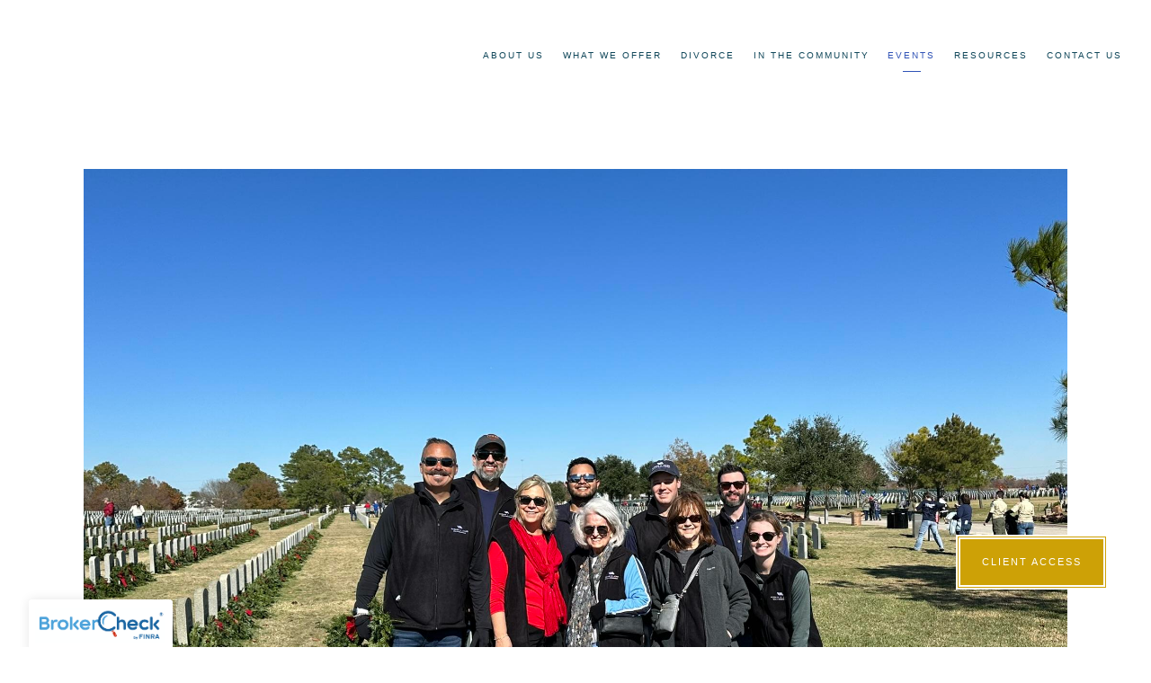

--- FILE ---
content_type: text/html; charset=utf-8
request_url: https://robare-jones.com/events/robare-and-jones-wreaths-across-america
body_size: 12820
content:
<!DOCTYPE html>
<html lang="en" class="no-js">
<head>
<meta charset="utf-8">
<meta http-equiv="X-UA-Compatible" content="IE=edge">

<link rel="shortcut icon" href="https://static.twentyoverten.com/5da9fe1890726c2e8f707613/favicon/ry5Qi4whB-favicon.ico" type="image/x-icon">

<meta name="viewport" content="width=device-width,initial-scale=1">
<meta http-equiv="cleartype" content="on">
<meta name="robots" content="noodp">

<!-- Title & Description -->
<title>Robare &amp; Jones - Wreaths Across America  — Robare &amp; Jones Wealth Management</title>
<meta name="description"
content="This past weekend your Robare &amp; Jones team had the honor and privilege of volunteering with Wreaths Across America.">
<!-- Open Graph -->
<meta property="og:site_name" content="Robare &amp; Jones Wealth Management">
<meta property="og:title" content="Robare &amp; Jones - Wreaths Across America ">
<meta property="og:description" content="This past weekend your Robare &amp; Jones team had the honor and privilege of volunteering with Wreaths Across America. This amazing organization works with veteran cemeteries to help remember the fallen, honor those who serve, and teach the next generation the value of freedom. We felt a sense of patriotism as we laid wreaths and were filled with appreciation for the men and women that made the ultimate sacrifice for our country.">
<meta property="og:url" content="https://robare-jones.com/events/robare-and-jones-wreaths-across-america">
<meta property="og:type" content="article">

<meta prefix="og: http://ogp.me/ns#" property="og:image" content="https://static.twentyoverten.com/5da9fe1890726c2e8f707613/O7RKzgq0UP/IMG_5847-team-pic.JPEG">
<meta property="og:image:width" content="2048">
<meta property="og:image:height" content="1536">

<meta itemprop="name" content="Robare &amp; Jones - Wreaths Across America ">
<meta itemprop="description" content="This past weekend your Robare &amp; Jones team had the honor and privilege of volunteering with Wreaths Across America.">
<meta itemprop="url" content="https://robare-jones.com/events/robare-and-jones-wreaths-across-america">
<!-- Twitter Card -->
<meta name="twitter:card" content="summary_large_image">
<meta name="twitter:title" content="Robare &amp; Jones - Wreaths Across America ">
<meta name="twitter:description" content="This past weekend your Robare &amp; Jones team had the honor and privilege of volunteering with Wreaths Across America. This amazing organization works with veteran cemeteries to help remember the fallen, honor those who serve, and teach the next generation the value of freedom. We felt a sense of patriotism as we laid wreaths and were filled with appreciation for the men and women that made the ultimate sacrifice for our country.">

<meta name="twitter:image" content="https://static.twentyoverten.com/5da9fe1890726c2e8f707613/O7RKzgq0UP/IMG_5847-team-pic.JPEG">


<!-- Mobile App Settings -->

<link rel="apple-touch-icon" href="https://static.twentyoverten.com/5da9fe1890726c2e8f707613/favicon/ry5Qi4whB.png">

<meta name="apple-mobile-web-app-capable" content="yes">
<meta name="apple-mobile-web-app-status-bar-style" content="black">
<meta name="apple-mobile-web-app-title" content="Houston, TX | Upcoming and Past Events">

<!-- Prefetch -->
<link rel="dns-prefetch" href="https://static.twentyoverten.com">

<style>
@import 'https://fonts.googleapis.com/css?family=Gentium+Basic:000,000i|Prata:000,000i|Montserrat:000,000i|Work+Sans:000,000i';
</style>
<link href="/assets/frameworks/assets/dist/css/global.css" rel="stylesheet">
<link href="/assets/frameworks/themes/fresnel/3.0.0/assets/dist/css/main.css" rel="stylesheet">
<link href="/assets/css/custom.css" rel="stylesheet">


<style>
.btn {
  border: thick double;
}

.btn--sticky {
  position:fixed;
  bottom: 4rem;
  right: 3rem;
}

/*Client Access*/
/*.btn--sticky {*/
/*  position:fixed;*/
/*  bottom: 4rem;*/
/*  margin: 0px 25% auto;*/
/*}*/

.editable .btn--sticky {
  position: relative;
}

.footer .btn--sticky {
    color: white;
    z-index: 2;
    border: thick double;
    border-color: white;
}

.footer .btn--sticky:hover {
    /*background: white;*/
    /*color: #5e7461;*/
    /*border-color: #5e7461;*/
}

/*@media screen and (max-width: 500px) {*/
/*  .footer .btn--sticky {*/
/*    text-align: center;*/
/*  }*/
/*}*/

h1, h2, h3, h4 {
  font-family: 'Titillium Web', sans-serif;

}

h1 {
    text-transform: ;
    letter-spacing: 5px;
}

h4 {
    font-size: 1em;
}

h3 {
    text-transform:;
    letter-spacing: 2px;
    color: #609ca9;
}

.material-card {
    border: none;
    box-shadow: 0 1px 3px rgba(0,0,0,0.12), 0 1px 2px rgba(0,0,0,0.24);
    padding: 1rem 1rem .5rem 1rem;
    background: #fff;
    border: thick double #687479;
}

.callout::before {
  background-color: #609ca9;
background-image: url("data:image/svg+xml,%3Csvg width='6' height='6' viewBox='0 0 6 6' xmlns='http://www.w3.org/2000/svg'%3E%3Cg fill='%2366afbe' fill-opacity='0.69' fill-rule='evenodd'%3E%3Cpath d='M5 0h1L0 6V5zM6 5v1H5z'/%3E%3C/g%3E%3C/svg%3E");
}

.callout h2 {
    color: white;
}

.callout .btn:hover {
    background: #0f4659;
    color: white;
}

.callout a {
    text-decoration: underline;
    color: white;
}

.callout .btn {
    text-decoration: none;
}

ul {
    margin: 0;
}

ul li {
    list-style: none;
    position: relative;
}

strong ul li::after {
  content: '';
  background: url(https://static.twentyoverten.com/5da9fe1890726c2e8f707613/MhUKMDWYD8i/check.svg);
  width: 20px;
  height: 20px;
  position: absolute;
  left: -29px;
  top: 2px;
  background-size: contain;
  background-repeat: no-repeat;
  background-position: center;
}

ul li p {
  margin: 0;
  
}

.sidebar.sidebar-left {
    border-color: #687479;
}

/* accordion dashboard styles */
.editable .toggle-accordion {
  pointer-events:none;
}
.editable .accordion-content {
  position:relative;
  display:block;
  border: dashed 2px #aaa;
  margin:1rem auto;
}
.editable .accordion-content::before  {
  content: 'Accordion Content';
    display: block;
    position: absolute;
    bottom: 100%;
    left: -1px;
    background: #333;
    color: white;
    font-size: 9px;
    text-transform: ;
    font-weight: 600;
    padding: .5em 1em;
    border-radius: 4px;
    border-bottom-left-radius: 0;
    border-bottom-right-radius: 0;
    opacity:.7;
} 

.accordion {
  margin: 1rem 0;
}
 
.accordion .toggle-accordion {
  display: inline-block;
  height: 100%;
  padding: 1rem 1rem 1rem 1.5rem;
  font-weight: 700;
  width: 100%;
  border: thick double #cda106;
  position: relative;
  transition: all .25s ease;
}
 
.accordion .toggle-accordion:hover {
    color: #0f4659;
}
 
.accordion .toggle-accordion::before, 
.accordion .toggle-accordion::after {
  content: '';
  position: absolute;
  left: 9px;
  top: calc(50% - 5px);
  height: 10px;
  width: 3px;
  background: #0f4659;
  transition: all .25s ease;
}
 
.accordion .toggle-accordion::after {
    transform: rotate(90deg);
}
 
.accordion .toggle-accordion:hover::after {
    background: #0f4659;
}
 
.accordion .toggle-accordion.open::before {
    height: 0px;
}
 
.accordion-content {
  padding: 1rem 1rem 1rem 2rem;
}
/* end accordion dashboard styles */

/* customized gallery */
.featherlight-content {
	background: #000;
}
.featherlight-next:hover,
.featherlight-previous:hover {
	background: rgba(0,0,0,0.5);
}
.featherlight-next:hover span,
.featherlight-previous:hover span {
	font-size: 25px;
	line-height: 25px;
	margin-top: -12.5px;
	color: #fff;
}
.featherlight-close {
	background: transparent;
	color: #fff;
	font-size: 1.2em;
}
.featherlight-next,
.featherlight-previous {
	display: none;
}

@media (min-width: 820px) {
  .overlay-content {
    position: fixed;
    top: 10%;
    left: 10%;
    width: 80%;
    height: 80%;
    box-shadow: 0 0 7px rgba(0,0,0,0.4);
  }
}

.transparent-header #header a {
    color: white;
}

.transparent-header #header a:hover {
    color: #f8c50d;
}

@media screen and (max-width: 600px) {
  
}

@media screen and (max-width: 820px) {
  .sidebar-left img {
      margin: 0 auto !important;
  }
  
  .sidebar.sidebar-left h2 {
      text-align: left !important;
  }
}

@media (min-width: 820px) {
    #photo-gallery ul {
        display: -ms-flexbox;
        display: flex;
        -ms-flex-pack: center;
        justify-content: center;
    }
    #photo-gallery ul li a {
      margin: 0 10px;
    }
    
}

#photo-gallery ul li.active a::after {
    content: '';
    display: block;
    margin: .25em auto 0;
    width: 20px;
    height: 1px;
    transition: opacity .2s linear, transform .3s ease;
}

#photo-gallery ul li a::after {
    background: #cda106;
}

#photo-gallery ul li.active a {
    color: #cda106;
}

#photo-gallery ul li a {
    color: #0f4659;
    font-family: "Work Sans", Helvetica, sans-serif;
    font-weight: 500;
}
</style>

<meta name="google-site-verification" content="Is7P43jmYLa3wTjaEcdx-FwaTJPEtOmxmgxkrR0eUwc" />

<link href="https://static.twentyoverten.com/5da9fe1890726c2e8f707613/nzG-oMIpxtU/featherlight.css
" type="text/css" rel="stylesheet" />

<link href="https://static.twentyoverten.com/5da9fe1890726c2e8f707613/Cw9ks3yjaxp/featherlightgallery.css
" type="text/css" rel="stylesheet" />

<link href="https://fonts.googleapis.com/css?family=Titillium+Web&display=swap" rel="stylesheet">

<link type='text/css' rel='StyleSheet' href='https://static.twentyoverten.com/5da9fe1890726c2e8f707613/u21-zP5Pyaen/KJE.css' />

<link type='text/css' rel='StyleSheet' href='https://static.twentyoverten.com/5da9fe1890726c2e8f707613/vQ68N69FHC-w/KJESiteSpecific.css' />

<script id="mcjs">!function(c,h,i,m,p){m=c.createElement(h),p=c.getElementsByTagName(h)[0],m.async=1,m.src=i,p.parentNode.insertBefore(m,p)}(document,"script","https://chimpstatic.com/mcjs-connected/js/users/7c35c8888834c210360f8396f/eb0d5f14f724e6be52373e8ed.js");</script>

 <!--ScheduleOnce button START -->
<!-- <button id="SOIBTN_RobareJonesWealthManagement" style="background: #4f8e9e; color: #ffffff; padding: 15px 22px; border: 4px solid #c8c8c8; font: bold 18px Arial; cursor: pointer; position: fixed; bottom: 0; right: 10px; z-index: 100 !important;" data-height="580" data-psz="00" data-so-page="RobareJonesWealthManagement" data-delay="1">Schedule an Appointment</button> -->


<script type="text/javascript" src="https://cdn.oncehub.com/mergedjs/so.js"></script>





</head>

<body class="post has-featured-image">
<svg style="position: absolute; width: 0; height: 0; overflow: hidden;" version="1.1"
xmlns="http://www.w3.org/2000/svg" xmlns:xlink="http://www.w3.org/1999/xlink">
<defs>
<symbol id="icon-facebook" viewBox="0 0 24 24">
<title>facebook</title>
<path
d="M12 0.48c-6.362 0-11.52 5.158-11.52 11.52s5.158 11.52 11.52 11.52 11.52-5.158 11.52-11.52-5.158-11.52-11.52-11.52zM14.729 8.441h-1.732c-0.205 0-0.433 0.27-0.433 0.629v1.25h2.166l-0.328 1.783h-1.838v5.353h-2.044v-5.353h-1.854v-1.783h1.854v-1.049c0-1.505 1.044-2.728 2.477-2.728h1.732v1.897z">
</path>
</symbol>
<symbol id="icon-twitter" viewBox="0 0 24 24">
<title>twitter</title>
<path
d="M12 0.48c-6.362 0-11.52 5.158-11.52 11.52s5.158 11.52 11.52 11.52 11.52-5.158 11.52-11.52-5.158-11.52-11.52-11.52zM16.686 9.917c0.005 0.098 0.006 0.197 0.006 0.293 0 3-2.281 6.457-6.455 6.457-1.282 0-2.474-0.374-3.478-1.020 0.176 0.022 0.358 0.030 0.541 0.030 1.063 0 2.041-0.361 2.818-0.971-0.992-0.019-1.83-0.674-2.119-1.574 0.138 0.025 0.28 0.040 0.426 0.040 0.206 0 0.408-0.028 0.598-0.079-1.038-0.209-1.82-1.126-1.82-2.225v-0.028c0.306 0.169 0.656 0.272 1.028 0.284-0.61-0.408-1.009-1.102-1.009-1.89 0-0.415 0.112-0.806 0.307-1.141 1.12 1.373 2.79 2.275 4.676 2.372-0.040-0.167-0.059-0.34-0.059-0.518 0-1.252 1.015-2.269 2.269-2.269 0.652 0 1.242 0.276 1.656 0.718 0.517-0.103 1.002-0.29 1.44-0.551-0.169 0.529-0.528 0.974-0.997 1.256 0.46-0.056 0.896-0.178 1.303-0.359-0.304 0.455-0.689 0.856-1.132 1.175z">
</path>
</symbol>
<symbol id="icon-instagram" viewBox="0 0 24 24">
<title>instagram</title>
<path
d="M12.1,9.4c-1.6,0-2.9,1.3-2.9,2.9c0,1.6,1.3,2.9,2.9,2.9c1.6,0,2.9-1.3,2.9-2.9C15,10.8,13.7,9.4,12.1,9.4z M12.1,14 c-0.9,0-1.7-0.7-1.7-1.7c0-0.9,0.7-1.7,1.7-1.7c0.9,0,1.7,0.7,1.7,1.7C13.7,13.3,13,14,12.1,14z">
</path>
<path
d="M12,0.5C5.6,0.5,0.5,5.6,0.5,12S5.6,23.5,12,23.5S23.5,18.4,23.5,12S18.4,0.5,12,0.5z M17.5,14.9c0,1.4-1.2,2.6-2.6,2.6H9.1 c-1.4,0-2.6-1.2-2.6-2.6V9.1c0-1.4,1.2-2.6,2.6-2.6h5.9c1.4,0,2.6,1.2,2.6,2.6V14.9z">
</path>
<circle cx="15.1" cy="8.7" r="0.8"></circle>
</symbol>
<symbol id="icon-linkedin" viewBox="0 0 24 24">
<title>linkedin</title>
<path
d="M12 0.48c-6.362 0-11.52 5.158-11.52 11.52s5.158 11.52 11.52 11.52 11.52-5.158 11.52-11.52-5.158-11.52-11.52-11.52zM9.18 16.775h-2.333v-7.507h2.333v7.507zM7.999 8.346c-0.737 0-1.213-0.522-1.213-1.168 0-0.659 0.491-1.165 1.243-1.165s1.213 0.506 1.228 1.165c0 0.646-0.475 1.168-1.258 1.168zM17.7 16.775h-2.333v-4.16c0-0.968-0.338-1.626-1.182-1.626-0.644 0-1.027 0.445-1.196 0.874-0.062 0.152-0.078 0.368-0.078 0.583v4.328h-2.334v-5.112c0-0.937-0.030-1.721-0.061-2.395h2.027l0.107 1.043h0.047c0.307-0.49 1.060-1.212 2.318-1.212 1.535 0 2.686 1.028 2.686 3.239v4.439z">
</path>
</symbol>
<symbol id="icon-google" viewBox="0 0 24 24">
<title>google</title>
<path
d="M12 0.48v0c6.362 0 11.52 5.158 11.52 11.52s-5.158 11.52-11.52 11.52c-6.362 0-11.52-5.158-11.52-11.52s5.158-11.52 11.52-11.52zM18.125 11.443h-1.114v-1.114h-1.114v1.114h-1.114v1.114h1.114v1.114h1.114v-1.114h1.114zM9.773 11.443v1.336h2.21c-0.089 0.573-0.668 1.681-2.21 1.681-1.331 0-2.416-1.102-2.416-2.461s1.086-2.461 2.416-2.461c0.757 0 1.264 0.323 1.553 0.601l1.058-1.019c-0.679-0.635-1.559-1.019-2.611-1.019-2.155 0-3.897 1.743-3.897 3.897s1.743 3.897 3.897 3.897c2.249 0 3.742-1.581 3.742-3.808 0-0.256-0.028-0.451-0.061-0.646h-3.68z">
</path>
</symbol>
<symbol id="icon-youtube" viewBox="0 0 24 24">
<title>youtube</title>
<path
d="M13.924 11.8l-2.695-1.258c-0.235-0.109-0.428 0.013-0.428 0.274v2.369c0 0.26 0.193 0.383 0.428 0.274l2.694-1.258c0.236-0.11 0.236-0.29 0.001-0.401zM12 0.48c-6.362 0-11.52 5.158-11.52 11.52s5.158 11.52 11.52 11.52 11.52-5.158 11.52-11.52-5.158-11.52-11.52-11.52zM12 16.68c-5.897 0-6-0.532-6-4.68s0.103-4.68 6-4.68 6 0.532 6 4.68-0.103 4.68-6 4.68z">
</path>
</symbol>
<symbol id="icon-vimeo" viewBox="0 0 24 24">
<title>vimeo</title>
<path
d="M12 0.48c-6.362 0-11.52 5.158-11.52 11.52s5.158 11.52 11.52 11.52 11.52-5.158 11.52-11.52-5.158-11.52-11.52-11.52zM17.281 9.78c-0.61 3.499-4.018 6.464-5.041 7.141-1.025 0.674-1.961-0.272-2.299-0.989-0.389-0.818-1.552-5.248-1.856-5.616-0.305-0.367-1.219 0.368-1.219 0.368l-0.443-0.593c0 0 1.856-2.26 3.269-2.54 1.498-0.3 1.495 2.341 1.855 3.809 0.349 1.42 0.583 2.231 0.887 2.231 0.305 0 0.887-0.79 1.523-2.004 0.638-1.214-0.026-2.287-1.273-1.524 0.498-3.048 5.208-3.782 4.598-0.283z">
</path>
</symbol>
<symbol id="icon-tumblr" viewBox="0 0 24 24">
<title>tumblr</title>
<path
d="M12 0.48c-6.362 0-11.52 5.158-11.52 11.52s5.158 11.52 11.52 11.52 11.52-5.158 11.52-11.52-5.158-11.52-11.52-11.52zM15.092 16.969c-0.472 0.226-0.898 0.382-1.279 0.474-0.382 0.089-0.794 0.136-1.237 0.136-0.504 0-0.949-0.066-1.337-0.194s-0.718-0.312-0.991-0.551c-0.274-0.236-0.463-0.492-0.569-0.76-0.106-0.27-0.158-0.659-0.158-1.168v-3.914h-1.219v-1.577c0.431-0.143 0.804-0.347 1.112-0.614 0.308-0.265 0.557-0.583 0.743-0.956 0.187-0.372 0.316-0.848 0.386-1.422h1.568v2.82h2.616v1.75h-2.616v2.862c0 0.647 0.034 1.062 0.102 1.244 0.067 0.185 0.193 0.33 0.378 0.44 0.245 0.148 0.524 0.222 0.836 0.222 0.559 0 1.114-0.185 1.666-0.553v1.762h-0.001z">
</path>
</symbol>
<symbol id="icon-yelp" viewBox="0 0 24 24">
<title>yelp</title>
<path
d="M12 0.48v0c6.362 0 11.52 5.158 11.52 11.52s-5.158 11.52-11.52 11.52c-6.362 0-11.52-5.158-11.52-11.52s5.158-11.52 11.52-11.52zM13.716 13.671v0c0 0-0.3-0.080-0.499 0.122-0.218 0.221-0.034 0.623-0.034 0.623l1.635 2.755c0 0 0.268 0.363 0.501 0.363s0.464-0.193 0.464-0.193l1.292-1.864c0 0 0.131-0.235 0.133-0.441 0.005-0.293-0.433-0.373-0.433-0.373l-3.059-0.991zM13.062 12.406c0.156 0.268 0.588 0.19 0.588 0.19l3.052-0.9c0 0 0.416-0.171 0.475-0.398 0.058-0.228-0.069-0.503-0.069-0.503l-1.459-1.734c0 0-0.126-0.219-0.389-0.241-0.29-0.025-0.467 0.329-0.467 0.329l-1.725 2.739c0.001-0.001-0.151 0.272-0.007 0.519v0zM11.62 11.338c0.359-0.089 0.417-0.616 0.417-0.616l-0.024-4.386c0 0-0.054-0.541-0.295-0.688-0.378-0.231-0.49-0.111-0.598-0.095l-2.534 0.95c0 0-0.248 0.083-0.377 0.292-0.185 0.296 0.187 0.73 0.187 0.73l2.633 3.624c0 0 0.26 0.271 0.591 0.189v0zM10.994 13.113c0.009-0.338-0.402-0.542-0.402-0.542l-2.724-1.388c0 0-0.404-0.168-0.6-0.051-0.149 0.089-0.283 0.252-0.295 0.394l-0.177 2.204c0 0-0.026 0.382 0.072 0.556 0.139 0.246 0.596 0.075 0.596 0.075l3.18-0.709c0.123-0.084 0.34-0.092 0.352-0.539v0zM11.785 14.302c-0.273-0.141-0.6 0.151-0.6 0.151l-2.129 2.366c0 0-0.266 0.362-0.198 0.584 0.064 0.208 0.169 0.312 0.318 0.385l2.138 0.681c0 0 0.259 0.054 0.456-0.003 0.279-0.082 0.227-0.522 0.227-0.522l0.048-3.203c0 0.001-0.011-0.308-0.26-0.438v0z">
</path>
</symbol>
<symbol id="icon-rss" viewBox="0 0 24 24">
<title>rss</title>
<path
d="M11.994 0.48c-6.362 0-11.514 5.152-11.514 11.514s5.152 11.514 11.514 11.514c6.362 0 11.514-5.152 11.514-11.514s-5.152-11.514-11.514-11.514v0zM9.112 16.68c-0.788 0-1.432-0.644-1.432-1.432s0.644-1.432 1.432-1.432c0.788 0 1.432 0.644 1.432 1.432s-0.644 1.432-1.432 1.432v0zM12.788 16.68c0-2.82-2.287-5.108-5.108-5.108v-1.499c3.642 0 6.607 2.954 6.607 6.607h-1.499zM15.775 16.68c0-4.475-3.631-8.095-8.095-8.095v-1.499c5.296 0 9.594 4.297 9.594 9.594h-1.499z">
</path>
</symbol>
<symbol id="icon-email" viewBox="0 0 24 24">
<title>email</title>
<path
d="M12,0A12,12,0,1,0,24,12,12,12,0,0,0,12,0Zm5.964,8.063L12.2,12.871a0.419,0.419,0,0,1-.391,0L6.036,8.063H17.964ZM5.2,8.724l4.084,3.4L5.2,15.293V8.724Zm0.87,7.213L10.1,12.8l1.044,0.866a1.341,1.341,0,0,0,1.718,0L13.9,12.8l4.027,3.133H6.07Zm12.73-.644-4.084-3.17,4.084-3.4v6.569Z">
</path>
</symbol>
<symbol id="icon-podcast" viewBox="0 0 24 24">
<title>podcast</title>
<path
d="M12,0A12,12,0,1,0,24,12,12,12,0,0,0,12,0ZM10.1,7.9a1.9,1.9,0,0,1,3.793,0v3.793a1.9,1.9,0,1,1-3.793,0V7.9Zm2.519,8.03V18H11.378V15.926a4.386,4.386,0,0,1-3.793-4.237H8.652A3.281,3.281,0,0,0,12,14.918a3.281,3.281,0,0,0,3.348-3.229h1.066A4.386,4.386,0,0,1,12.622,15.926Z">
</path>
</symbol>
<symbol id="icon-phone" viewBox="0 0 24 24">
<title>phone</title>
<path
d="M12,0A12,12,0,1,0,24,12,12,12,0,0,0,12,0Zm6,15.47a.58.58,0,0,1-.178.509l-1.69,1.678a.968.968,0,0,1-.3.216,1.251,1.251,0,0,1-.362.114c-.009,0-.034,0-.077.007s-.1.006-.165.006a5.653,5.653,0,0,1-2.1-.489,11.2,11.2,0,0,1-1.773-.973,13.188,13.188,0,0,1-2.11-1.78,13.977,13.977,0,0,1-1.475-1.677A12.061,12.061,0,0,1,6.824,11.6a7.983,7.983,0,0,1-.533-1.233,6.473,6.473,0,0,1-.242-.954A3.217,3.217,0,0,1,6,8.784c.009-.153.013-.237.013-.254a1.247,1.247,0,0,1,.114-.363.967.967,0,0,1,.216-.3L8.032,6.178A.559.559,0,0,1,8.439,6a.475.475,0,0,1,.292.095.872.872,0,0,1,.216.236l1.361,2.58a.62.62,0,0,1,.063.445.794.794,0,0,1-.216.407l-.623.623a.2.2,0,0,0-.044.082.3.3,0,0,0-.019.1,2.282,2.282,0,0,0,.228.61,5.635,5.635,0,0,0,.471.743,8.171,8.171,0,0,0,.9,1.011,8.494,8.494,0,0,0,1.017.909,5.962,5.962,0,0,0,.744.477,2.011,2.011,0,0,0,.457.184l.159.032a.332.332,0,0,0,.083-.019.219.219,0,0,0,.083-.045l.724-.737a.779.779,0,0,1,.534-.2.66.66,0,0,1,.343.077h.013l2.453,1.449A.64.64,0,0,1,18,15.47Z">
</path>
</symbol>
<symbol id="icon-blog" viewBox="0 0 24 24">
<title>blog</title>
<path
d="M12,0A12,12,0,1,0,24,12,12,12,0,0,0,12,0ZM9.083,17H7V14.917l6.146-6.146,2.083,2.083Zm7.76-7.76-1.016,1.016L13.745,8.172,14.76,7.156a0.566,0.566,0,0,1,.781,0l1.3,1.3A0.566,0.566,0,0,1,16.844,9.24Z" />
</symbol>
<symbol id="icon-search" viewBox="0 0 24 24">
<title>search</title>
<path
d="M17.611,15.843a9.859,9.859,0,1,0-1.769,1.769l6.379,6.379,1.769-1.769ZM9.836,17.17A7.334,7.334,0,1,1,17.17,9.836,7.342,7.342,0,0,1,9.836,17.17Z" />
</symbol>
<symbol id="icon-brokercheck" viewBox="0 0 100 100">
<title>brokercheck</title>
<path
d="M67.057,60.029a2.968,2.968,0,0,0-4.2-.119,19.351,19.351,0,1,1,.8-27.341A2.968,2.968,0,1,0,67.976,28.5a25.288,25.288,0,1,0-1.038,35.728A2.968,2.968,0,0,0,67.057,60.029Z" />
<path
d="M47.714,32.506a0.654,0.654,0,0,0-.49-1.185,14.61,14.61,0,0,0-9.183,23.649,0.611,0.611,0,0,0,1.084-.506C37.286,46.088,39.185,37.392,47.714,32.506Z" />
<path
d="M63.814,69.544a0.906,0.906,0,0,0-1.222-.374l-3.7,1.965a0.9,0.9,0,1,0,.848,1.6l3.7-1.965A0.906,0.906,0,0,0,63.814,69.544Z" />
<path
d="M70.211,80.4l-3.455-6.5a3.1,3.1,0,1,0-5.47,2.909l3.455,6.5A3.1,3.1,0,0,0,70.211,80.4Zm-1.012,1.8a0.948,0.948,0,0,1-1.278-.391l-1.21-2.276a0.945,0.945,0,1,1,1.669-.887l1.21,2.276A0.948,0.948,0,0,1,69.2,82.209Z" />
</symbol>
<symbol id="icon-brokercheck-color" viewBox="0 0 100 100">
<title>brokercheck</title>
<path
d="M67.057,60.029a2.968,2.968,0,0,0-4.2-.119,19.351,19.351,0,1,1,.8-27.341A2.968,2.968,0,1,0,67.976,28.5a25.288,25.288,0,1,0-1.038,35.728A2.968,2.968,0,0,0,67.057,60.029Z"
fill="#1965A2" />
<path
d="M47.714,32.506a0.654,0.654,0,0,0-.49-1.185,14.61,14.61,0,0,0-9.183,23.649,0.611,0.611,0,0,0,1.084-.506C37.286,46.088,39.185,37.392,47.714,32.506Z"
fill="#4DA3DB" />
<path
d="M63.814,69.544a0.906,0.906,0,0,0-1.222-.374l-3.7,1.965a0.9,0.9,0,1,0,.848,1.6l3.7-1.965A0.906,0.906,0,0,0,63.814,69.544Z"
fill="#CF3317" />
<path
d="M70.211,80.4l-3.455-6.5a3.1,3.1,0,1,0-5.47,2.909l3.455,6.5A3.1,3.1,0,0,0,70.211,80.4Zm-1.012,1.8a0.948,0.948,0,0,1-1.278-.391l-1.21-2.276a0.945,0.945,0,1,1,1.669-.887l1.21,2.276A0.948,0.948,0,0,1,69.2,82.209Z"
fill="#CF3317" />
</symbol>
<symbol id="icon-play" viewBox="0 0 100 100">
<title>Play</title>
<polygon points="31.934 26.442 72.233 50 31.934 73.558 31.934 26.442" />
</symbol>
<symbol id="icon-pause" viewBox="0 0 100 100">
<title>Pause</title>
<polygon points="69.093 80 69.093 20 58.193 20 58.193 80 69.093 80" />
<polygon points="41.807 80 41.807 20 30.907 20 30.907 80 41.807 80" />
</symbol>

</defs>
</svg>


<div id="pull-out-nav">
<div class="pull-out-header">
<div class="close-menu">
<span></span>
</div>
</div>
<div class="nav-wrapper">
<ul class="main-nav">















<li><a href="/about-us">About Us</a></li>










<li><a href="/what-we-offer">What We Offer</a></li>










<li><a href="/divorce">Divorce</a></li>










<li><a href="/in-the-community">In the Community</a></li>









<li class="active"><a href="/events">Events</a></li>










<li><a href="/resources">Resources</a></li>










<li><a href="/contact-us">Contact Us</a></li>









































































</ul>
</div>
</div>
<div id="page-wrapper"
class="has-fixed-header">

<header id="header" role="banner">
<div class="header-inner">


<div id="logo">
<a href="/">

<img src="https://static.twentyoverten.com/5da9fe1890726c2e8f707613/X5wPdcTEaf5/logo-white.svg" alt="Logo for Robare &amp; Jones Wealth Management">


</a>
</div>



<div class="menu-toggle">
<span></span>
</div>
<nav id="main-navigation">
<ul>



<li class="dropdown">
<a href="/about-us">About Us</a>
<ul>



<li><a href="/about-us/who-we-are">Who We Are</a></li>




<li><a href="/about-us/what-sets-us-apart">What Sets Us Apart</a></li>




<li>
<a href="/what-really-matters" class="external">What Really Matters</a>
</li>




<li><a href="/about-us/our-team">Our Team</a></li>




<li><a href="/about-us/tax-and-accounting-professionals">Tax &amp; Accounting Professionals</a></li>


</ul>
</li>



<li class="dropdown">
<a href="/what-we-offer">What We Offer</a>
<ul>



<li><a href="/what-we-offer/who-we-serve">Who We Serve</a></li>




<li><a href="/what-we-offer/what-to-expect">What to Expect</a></li>




<li><a href="/what-we-offer/frequently-asked-questions">Frequently Asked Questions</a></li>


</ul>
</li>



<li><a href="/divorce">Divorce</a></li>



<li><a href="/in-the-community">In the Community</a></li>



<li class="active"><a href="/events">Events</a></li>



<li class="dropdown">
<a href="/resources">Resources</a>
<ul>



<li><a href="/blog">Blog</a></li>




<li><a href="/resources/monthly-market-updates">Monthly Market Updates</a></li>




<li><a href="/resources/online-tools">Online Tools</a></li>




<li><a href="/resources/online-resources">Online Resources</a></li>




<li><a href="/resources/financial-calculators">Financial Calculators</a></li>




<li><a href="/the-piggy-bank">The Piggy Bank</a></li>


</ul>
</li>



<li class="dropdown">
<a href="/contact-us">Contact Us</a>
<ul>



<li><a href="/contact-us/contact-us-best-financial-advisor">Contact Us</a></li>




<li><a href="/contact-us/schedule-an-initial-call">Schedule An Initial Call</a></li>


</ul>
</li>



</ul>
</nav>

</div>
</header>




<div class="header-push"></div>



<div class="content-wrapper">
<div class="container">
<main id="content" role="main">
<article class="post">

<figure class="post-thumbnail">
<img src="https://static.twentyoverten.com/5da9fe1890726c2e8f707613/_U-ERp4QFX/IMG_5847-team-pic.JPEG" alt="Robare &amp; Jones - Wreaths Across America  Thumbnail">
</figure>

<div class="post-wrapper">
<header class="post-header">
<h1 class="post-title">Robare &amp; Jones - Wreaths Across America </h1>
<div class="post-meta">


</div>
</header>
<div class="post-content">
<p>This past weekend your Robare &amp; Jones team had the honor and privilege of volunteering with <a href="https://www.wreathsacrossamerica.org/" rel="noopener noreferrer" target="_blank">Wreaths Across America</a>. This amazing organization works with veteran cemeteries to help remember the fallen, honor those who serve, and teach the next generation the value of freedom. We felt a sense of patriotism as we laid wreaths and were filled with appreciation for the men and women that made the ultimate sacrifice for our country. </p><p>Thank you to those that sent in photos of your veteran or active military family members. We have placed these photos on our <a href="https://robare-jones.com/wall-of-heroes" rel="noopener noreferrer" target="_blank">Wall of Heroes</a> to recognize them and their bravery.&nbsp;</p><p><br></p><p style="text-align: center;">Please see the photos from this amazing event below, and be sure to check out our <a href="https://robare-jones.com/wall-of-heroes" rel="noopener noreferrer" target="_blank">Wall of Heroes!</a></p><div class="row"><span class="delete-row"></span>
            <div class="col-xs-12 col-sm-4">
              <p></p><div class="fr-img-space-wrap"><span class="fr-img-caption" style="width: 100%;"><span class="fr-img-wrap"><img src="https://static.twentyoverten.com/5da9fe1890726c2e8f707613/6GcVzOl19w/IMG_5847-team-pic.JPEG" style="display: block; vertical-align: top; margin: 5px auto; text-align: center;"><span class="fr-inner"><img src="https://static.twentyoverten.com/5da9fe1890726c2e8f707613/a_9ARjNpt2/IMG_5821.JPEG" style="display: block; float: none; vertical-align: top; margin: 5px auto; text-align: center;"></span></span></span><p class="fr-img-space-wrap2">&nbsp;<img src="https://static.twentyoverten.com/5da9fe1890726c2e8f707613/bqNZbOWU2k/IMG_5835.JPEG" style="display: block; vertical-align: top; margin: 5px auto; text-align: center;"></p></div><p></p>
            </div>
            <div class="col-xs-12 col-sm-4">
              <p></p><div class="fr-img-space-wrap"><span class="fr-img-caption" style="width: 100%;"><span class="fr-img-wrap"><img src="https://static.twentyoverten.com/5da9fe1890726c2e8f707613/NtdcIgyp0v/Image-1.jpg" style="display: block; vertical-align: top; margin: 5px auto; text-align: center;"><span class="fr-inner"><img src="https://static.twentyoverten.com/5da9fe1890726c2e8f707613/yMVeRkJ-Nu/IMG_5824.JPEG" style="display: block; float: none; vertical-align: top; margin: 5px auto; text-align: center;"></span></span></span><p class="fr-img-space-wrap2">&nbsp;<img src="https://static.twentyoverten.com/5da9fe1890726c2e8f707613/OVoKzfvFQ2/Image-3.jpg" style="display: block; vertical-align: top; margin: 5px auto; text-align: center;"></p></div><p></p>
            </div>
            <div class="col-xs-12 col-sm-4">
              <p></p><div class="fr-img-space-wrap"><span class="fr-img-caption" style="width: 100%;"><span class="fr-img-wrap"><img src="https://static.twentyoverten.com/5da9fe1890726c2e8f707613/9lcTYNcZQK/IMG_5818.JPEG" style="display: block; vertical-align: top; margin: 5px auto; text-align: center;"><span class="fr-inner"><img src="https://static.twentyoverten.com/5da9fe1890726c2e8f707613/_qFaKnBHX1/Image-5.jpg" style="display: block; float: none; vertical-align: top; margin: 5px auto; text-align: center;"></span></span></span><p class="fr-img-space-wrap2">&nbsp;</p></div><p></p>
            </div>
          </div><p><br></p><p><br></p>
</div>

<footer class="post-footer">
<div class="share-text">
<span>Share</span>
</div>
<ul class="share-links">

<li><a href="https://www.facebook.com/sharer/sharer.php?u=https://robare-jones.com/events/robare-and-jones-wreaths-across-america" target="_blank" class="btn secondary">Facebook</a></li>


<li><a href="https://twitter.com/intent/tweet?url=https://robare-jones.com/events/robare-and-jones-wreaths-across-america&amp;text=This%20past%20weekend%20your%20Robare%20%26%20Jones%20team%20had%20the%20honor%20and%20privilege%20of%20volunteering%20with%20Wreaths%20" target="_blank" class="btn secondary">Twitter</a></li>


<li><a href="http://www.linkedin.com/shareArticle?mini=true&amp;url=https://robare-jones.com/events/robare-and-jones-wreaths-across-america&amp;title=Robare%20%26%20Jones%20-%20Wreaths%20Across%20America%20&amp;summary=This%20past%20weekend%20your%20Robare%20%26%20Jones%20team%20had%20the%20honor%20and%20privilege%20of%20volunteering%20with%20Wreaths%20&amp;source=Robare%20%26%20Jones%20Wealth%20Management" target="_blank" class="btn secondary">Linkedin</a></li>

</ul>
</footer>

</div>
</article>
</main>
</div>
</div>
<footer class="footer" role="contentinfo">
<div class="footer-wrapper">
<div class="container">
<div class="footer-content" data-location="footer" data-id="695eb42813f18a60e941ce44" data-type="footer">
<div class="row"><span class="delete-row"></span>
<div class="col-xs-12 col-sm-4">

<p style="text-align: center;">
<a aria-label="facebook" class="social-link fr-deletable" href="https://www.facebook.com/RobareAndJones" rel="noopener noreferrer" target="_blank">
<svg class="icon">
\t\t\t\t\t<use xlink:href="#icon-facebook"></use>
\t\t\t\t</svg>
</a>
<a aria-label="twitter" class="social-link fr-deletable" href="https://twitter.com/RobareJones" rel="noopener noreferrer" target="_blank">
<svg class="icon">
\t\t\t\t\t<use xlink:href="#icon-twitter"></use>
\t\t\t\t</svg>
</a>
<a aria-label="linkedin" class="social-link fr-deletable" href="https://www.linkedin.com/company/robare-jones-financial-advisor/" rel="noopener noreferrer" target="_blank">
<svg class="icon">
\t\t\t\t\t<use xlink:href="#icon-linkedin"></use>
\t\t\t\t</svg>
</a></p>

<p class="is-mb0" style="text-align: center;"><strong>Phone:</strong>&nbsp;<a href="tel:2813740756%20">(281) 374-0756 </a></p>

<p style="text-align: center;"><strong>Fax:</strong> (281) 376-4363</p>
</div>
<div class="col-xs-12 col-sm-4">

<p><img src="https://static.twentyoverten.com/5da9fe1890726c2e8f707613/AnAX2wNxA90/logo-white.svg" style="width: 313px; display: block; vertical-align: top; margin: 5px auto; height: 110.668px;" alt="best financial advisor"></p>

<p>
<br>
</p>
</div>
<div class="col-xs-12 col-sm-4">

<p style="text-align: center;"><a href="https://www.google.com/maps/place/Robare+%26+Jones+Wealth+Management/@29.9890143,-95.5734978,15z/data=!4m5!3m4!1s0x0:0xe91daee47940bc6d!8m2!3d29.9890143!4d-95.5734978" rel="noopener noreferrer" target="_blank"><strong>Two Chasewood </strong>&nbsp;<br>20405 State Highway 249 <br>Suite 350 <br>Houston, Texas 77070</a></p>
</div></div>

<h2 style="text-align: center;">
<br><a class="btn primary" href="https://go.oncehub.com/RobareJonesWealthManagement" rel="noopener noreferrer" target="_blank">Schedule aN Initial Call!</a></h2>

<p>
<br>
</p>
<div style="text-align: center;">
<iframe width="100%" height="300px" style="border:0;" src="https://www.google.com/maps/embed/v1/place?q=place_id:ChIJlYaKnmTSQIYRbbxAeeSuHek&amp;key=AIzaSyDr5W3mSaaxtsugb3KpkgZqIbBHFeufHOM"></iframe>
</div>

<p style="text-align: center;">
<br>
</p>

<p class="disclaimer" style="text-align: center;">
<br>
</p>

<p class="disclaimer" style="text-align: center;">©2020 Robare &amp; Jones | All Rights Reserved</p>

<p class="disclaimer" style="text-align: center;">Osaic Wealth, Inc. <a href="https://qabdcms.advisorgroup.com/uploads/06/10/_ba9f6109-8900-4b3d-875f-30c48ad4ee9b__Form_CRS_-_Osaic Wealth, Inc._Advisors_LLC.pdf" rel="noopener noreferrer" target="_blank">Form CRS</a>
<br>Osaic Advisory&nbsp;<a href="https://osaic.com/oas-crs" rel="noopener noreferrer" target="_blank">Form CRS</a>
<br>
<br>Securities offered through <strong>Osaic Wealth, Inc. Osaic Wealth</strong>, member <a href="https://www.finra.org/" rel="noopener noreferrer" target="_blank">FINRA</a>/<a href="https://www.sipc.org/" rel="noopener noreferrer" target="_blank">SIPC</a>. Advisory Services offered through <strong>Osaic Advisory Services, LLC (Osaic Advisory)</strong>. <strong>Osaic Wealth, Inc.</strong> and <strong>Osaic Advisory</strong> are separately owned and other entities and/or marketing names, products or services referenced here are independent of <strong>Osaic Wealth, Inc.</strong> and <strong>Osaic Advisory</strong>.</p><p class="disclaimer" style="text-align: center;">This site is published for residents of the United States and is for informational purposes only and does not constitute an offer to sell or a solicitation of an offer to buy any security or product that may be referenced herein. Persons mentioned on this website may only offer services and transact business and/or respond to inquiries in states or jurisdictions in which they have been properly registered or are exempt from registration. Not all products and services referenced on this site are available in every state, jurisdiction or from every person listed.


<br>
<br>
</p>

<p><a class="btn btn--sticky" href="/resources/online-tools">Client Access</a></p>
</div>
<div id="tot_badge">
<p>
<a href="https://twentyoverten.com" target="_blank">

<img src="data:image/svg+xml;charset=utf8,%3Csvg xmlns='http://www.w3.org/2000/svg' viewBox='0 0 30 30'%3E%3Cpath d='M15,1.75A13.25,13.25,0,1,1,1.75,15,13.27,13.27,0,0,1,15,1.75M15,0A15,15,0,1,0,30,15,15,15,0,0,0,15,0h0Z' fill='%23ebb907'/%3E%3Cpath d='M13.13,6.39a0.6,0.6,0,0,1,.57-0.63h0.72a0.6,0.6,0,0,1,.64.63V9h1a0.6,0.6,0,0,1,.64.63V10a0.61,0.61,0,0,1-.56.65H15.06v6.73c0,0.82.21,1.06,0.93,1.06h0.47a0.6,0.6,0,0,1,.64.63v0.4a0.61,0.61,0,0,1-.57.64h-0.6c-2,0-2.85-.82-2.85-2.73v-11h0Z' fill='%23ebb907'/%3E%3Cpath d='M17.38,23.6a0.64,0.64,0,0,1-.64.63H13.28a0.64,0.64,0,0,1-.64-0.63V23.05a0.64,0.64,0,0,1,.64-0.59h3.44a0.64,0.64,0,0,1,.64.63V23.6Z' fill='%23ebb907'/%3E%3C/svg%3E" alt="Financial Advisor Websites by Twenty Over Ten">

<span>Powered by Twenty Over Ten</span>
</a>
</p>
</div>
</div>
</div>

</footer>
<div class="pull-out-overlay"></div>
</div>


<div class="brokercheck is-simple is-bottom-left">
<div class="brokercheck--inner">
<a href="https://brokercheck.finra.org" class="brokercheck--link" target="_blank">
<div class="brokercheck--logo">
<img src="https://static.twentyoverten.com/brokercheck-logo-color.png" alt="FINRA BrokerCheck">
</div>
</a>
</div>
</div>



<script>
window.appUrl = 'https://app.twentyoverten.com';
window.siteUrl = 'https://robare-jones.com';
window.suppress = false;
window.calendlyActive = false;
</script>
<script src="https://ajax.googleapis.com/ajax/libs/jquery/2.2.4/jquery.min.js"></script>
<script>
$('.g-recaptcha').html('');
</script>


<script src="/assets/frameworks/assets/dist/js/global-2.0.2.js"></script>
<script src="/assets/frameworks/themes/fresnel/3.0.0/assets/dist/js/main-3.0.0.js"></script>

  <script src="https://static.twentyoverten.com/5da9fe1890726c2e8f707613/WgBZncBM3ELi/KJESiteSpecific.js"></script>
  
  <script src="https://static.twentyoverten.com/5da9fe1890726c2e8f707613/3IFF_r4_abSE/featherlight.js" type="text/javascript"></script>
  
  <script src="https://static.twentyoverten.com/5da9fe1890726c2e8f707613/yHVRLAEqFaHW/featherlightgallery.js" type="text/javascript"></script>
  
  <!--<script type="text/javascript" src="//downloads.mailchimp.com/js/signup-forms/popup/unique-methods/embed.js" data-dojo-config="usePlainJson: true, isDebug: false"></script>-->
  
  
  <script type="text/javascript">window.dojoRequire(["mojo/signup-forms/Loader"], function(L) { L.start({"baseUrl":"mc.us9.list-manage.com","uuid":"7c35c8888834c210360f8396f","lid":"b0b36216e2","uniqueMethods":true}) })</script>
  
  <!--<script src="https://www.riskalyze.com/hosted/v2/ef2a7f6789f0689e05d7/rq/dk/lg/btn.js" type="text/javascript"  data-logo="1" data-button-title="Free Portfolio Risk Analysis"></script>-->
  
   
  
  <script>
      $(document).ready(function(){
        
  if (!window.suppress) {
     //lightbox gallery
        $('a.thumbnail.gallery').featherlightGallery({
            previousIcon: '«',
            nextIcon: '»',
            galleryFadeIn: 300,
            openSpeed: 300
        });
        
  
  } //end suppress
       
        
        //logo swap
        $(function() {
        var logo = $('#logo a img');
       
        $(window).on('scroll', function() {
        if($('body').hasClass('transparent-header') || $(window).scrollTop() === 0) {
          // transparent
          logo.attr('src', 'https://static.twentyoverten.com/5da9fe1890726c2e8f707613/8RobKZCsS1E/logo-white.svg');
        } else {
          // fixed
          logo.attr('src', 'https://static.twentyoverten.com/5da9fe1890726c2e8f707613/PP9x9OQn5FOq/logo.svg');
          }
        })
      });
        
      });//end ready
  </script>

  <script>
    if (location.href.includes("/what-really-matters/")) {
  $("#sub-navigation").empty();
  $("#sub-navigation").append(
    `<nav id="sub-navigation">
    <ul>
    <li><a href="/about-us/who-we-are">Who We Are</a></li>
    <li><a href="/about-us/what-sets-us-apart">What Sets Us Apart</a></li>
    <li class="active"><a href="/what-really-matters">What Really Matters</a></li>
    <li><a href="/about-us/our-team">Our Team</a></li>
    <li><a href="/about-us/tax-and-accounting-professionals">Tax &amp; Accounting Professionals</a></li>
    </ul>
    </nav>`
  );
}
  </script>
  
<script>
$(document).ready(function() {
    if (!window.suppress) {
        // animated numbers on page load
        $('.counter-value').html("0");

        // The animation logic is now called directly, without a scroll trigger
        $('.counter-value').each(function() {
            var $this = $(this),
                countTo = $this.attr('data-count');
            $({
                countNum: $this.text()
            }).animate({
                countNum: countTo
            }, {
                duration: 1000,
                easing: 'swing',
                step: function() {
                    $this.text(addCommas(Math.floor(this.countNum)));
                },
                complete: function() {
                    $this.text(addCommas(this.countNum));
                }
            });
        });
    }
});

// Function to add commas to numbers (this can be outside the ready function)
function addCommas(number) {
    return number.toString().replace(/\B(?=(\d{3})+(?!\d))/g, ",");
}
</script>

<script>
$(document).ready(function() {
  const newLogoSrc = 'https://static.twentyoverten.com/5da9fe1890726c2e8f707613/PP9x9OQn5FOq/logo.svg';
  const transparentLogoSrc = 'https://static.twentyoverten.com/5da9fe1890726c2e8f707613/8RobKZCsS1E/logo-white.svg';

  // Only run this logic on the specified page
  if (window.location.pathname === '/home-draft' || window.location.pathname === '/home-draft/') {

    // On page load, immediately set the correct logo
    $('#logo img').attr('src', newLogoSrc);

    // Use an observer to watch for changes to the header class
    const observer = new MutationObserver(function(mutations) {
      mutations.forEach(function(mutation) {
        if (mutation.attributeName === 'class' && $(mutation.target).hasClass('transparent-header')) {
          // When 'transparent-header' is added, override the logo change
          $('#logo img').attr('src', newLogoSrc);
        }
      });
    });

    const target = document.getElementById('page-wrapper');
    if (target) {
      observer.observe(target, { attributes: true });
    }

    // Also handle the initial state on page load in case it starts transparent
    if ($('#page-wrapper').hasClass('transparent-header')) {
      $('#logo img').attr('src', newLogoSrc);
    }
  }
});
</script>

<script async src="https://www.googletagmanager.com/gtag/js?id=UA-159035543-1"></script>
<script>
window.dataLayer = window.dataLayer || [];
function gtag(){dataLayer.push(arguments);}
gtag('js', new Date());
gtag('config', 'UA-159035543-1');
</script>

<!-- tot - Global site tag (gtag.js) - Google Analytics -->
<script async src="https://www.googletagmanager.com/gtag/js?id=UA-46480539-15"></script>
<script>
window.dataLayer = window.dataLayer || [];
function gtag(){dataLayer.push(arguments);}
gtag('js', new Date());
gtag('config', 'UA-46480539-15');
</script>
<script defer src="https://static.cloudflareinsights.com/beacon.min.js/vcd15cbe7772f49c399c6a5babf22c1241717689176015" integrity="sha512-ZpsOmlRQV6y907TI0dKBHq9Md29nnaEIPlkf84rnaERnq6zvWvPUqr2ft8M1aS28oN72PdrCzSjY4U6VaAw1EQ==" data-cf-beacon='{"version":"2024.11.0","token":"27a8d0aa1a294999998157a5c62595a5","r":1,"server_timing":{"name":{"cfCacheStatus":true,"cfEdge":true,"cfExtPri":true,"cfL4":true,"cfOrigin":true,"cfSpeedBrain":true},"location_startswith":null}}' crossorigin="anonymous"></script>
</body>
</html>

--- FILE ---
content_type: text/css; charset=utf-8
request_url: https://robare-jones.com/assets/css/custom.css
body_size: 2477
content:
:root {
  --accent: #3053b6; }

/* ============== FROALA ============== */
.main-content.editable::before,
.main-content.editable .form span.delete-contact-form::before,
.main-content.editable .row span.delete-row::before,
.main-content.editable .overlay-content::before,
body.fr-view .form span.delete-contact-form::before,
body.fr-view .row span.delete-row::before {
  background: #0f4659;
  color: #fff;
  /* new styles */
  background: #205278;
  color: #fff; }

.main-content.editable::after,
.main-content.editable .form::after,
.main-content.editable .row::after,
.main-content.editable .overlay-content::after,
body.fr-view .form::after,
body.fr-view .row::after {
  border-color: #0f4659;
  /* new styles */
  border-color: #205278; }

.hero-content.editable::before,
.hero-content.editable .form span.delete-contact-form::before,
.hero-content.editable .row span.delete-row::before,
.hero-content.editable .overlay-content::before {
  background: #0f4659;
  color: #fff;
  /* new styles */
  background: #205278;
  color: #fff; }
  .overlay .hero-content.editable::before, .overlay
  .hero-content.editable .form span.delete-contact-form::before, .overlay
  .hero-content.editable .row span.delete-row::before, .overlay
  .hero-content.editable .overlay-content::before {
    background: #ffffff;
    color: #000;
    /* new styles */
    color: #fff; }

.hero-content.editable::after,
.hero-content.editable .form::after,
.hero-content.editable .row::after,
.hero-content.editable .overlay-content::after {
  border-color: #0f4659;
  /* new styles */
  border-color: #205278; }
  .overlay .hero-content.editable::after, .overlay
  .hero-content.editable .form::after, .overlay
  .hero-content.editable .row::after, .overlay
  .hero-content.editable .overlay-content::after {
    border-color: #ffffff;
    /* new styles */ }

.footer-content.editable::before,
.footer-content.editable .form span.delete-contact-form::before,
.footer-content.editable .row span.delete-row::before {
  background: #e6e7e8;
  color: #000;
  /* new styles */
  color: #fff; }

.footer-content.editable::after,
.footer-content.editable .form::after,
.footer-content.editable .row::after {
  border-color: #e6e7e8;
  /* new styles */ }

.editable .posts-list {
  background: rgba(0, 0, 0, 0.1);
  /* new styles */ }

.editable .overlay .posts-list {
  background: rgba(0, 0, 0, 0.1);
  /* new styles */ }

.editable .callout .posts-list {
  background: rgba(0, 0, 0, 0.1);
  /* new styles */
  background: rgba(255, 255, 255, 0.1); }

.fr-dropdown-list li a.is-h1, .fr-dropdown-list li a.is-h2, .fr-dropdown-list li a.is-h3, .fr-dropdown-list li a.is-h4 {
  margin: 0;
  font-size: 1em;
  line-height: 200%; }

/* ============== SIZING ============== */
#logo {
  width: 260px; }

/* ============== STYLES ============== */
/* ----- Base ----- */
body {
  background: #ffffff;
  color: #0f4659;
  /* new styles */
  color: #205278;
  font-family: "Work Sans", Helvetica, sans-serif;
  font-weight: normal; }

::selection {
  background: #609ca9;
  color: #fff;
  /* new styles */
  background: #3053b6;
  color: #fff; }

/* ----- Typography ----- */
p {
  font-family: "Work Sans", Helvetica, sans-serif;
  font-weight: normal; }
  p strong {
    font-weight: 600; }

a {
  color: #cda106;
  /* new styles */ }
  .overlay a {
    color: #cda106;
    /* new styles */ }
    .overlay a:hover {
      color: #d0b34f; }
  .footer a {
    color: #ebb907;
    /* new styles */ }

/* ----- Headlines ----- */
h1,
h3,
.is-h1,
.is-h3 {
  color: #0f4659;
  font-family: "Gentium Basic", Helvetica, sans-serif;
  font-weight: 500; }
  .overlay h1, .overlay
  h3, .overlay
  .is-h1, .overlay
  .is-h3 {
    color: #ffffff; }
  .footer h1, .footer
  h3, .footer
  .is-h1, .footer
  .is-h3 {
    color: #e6e7e8; }

h2,
h4,
.is-h2,
.is-h4 {
  color: #0f4659;
  font-family: "Montserrat", Helvetica, sans-serif;
  font-weight: 600; }
  .overlay h2, .overlay
  h4, .overlay
  .is-h2, .overlay
  .is-h4 {
    color: #ffffff; }
  .footer h2, .footer
  h4, .footer
  .is-h2, .footer
  .is-h4 {
    color: #e6e7e8; }

/* new styles */
h1,
.is-h1 {
  font-family: "Gentium Basic", Helvetica, sans-serif;
  font-weight: 500; }

h2,
.is-h2,
span.read-bio {
  font-family: "Montserrat", Helvetica, sans-serif;
  font-weight: 600; }

h3,
.is-h3 {
  font-family: "Gentium Basic", Helvetica, sans-serif;
  font-weight: 500; }

h4,
.is-h4 {
  font-family: "Montserrat", Helvetica, sans-serif;
  font-weight: 600; }

/* ----- Special ----- */
blockquote {
  color: #0f4659;
  /* new styles */
  color: #3053b6; }
  blockquote::before {
    color: rgba(15, 70, 89, 0.4); }
  .overlay blockquote {
    color: #ffffff; }
    .overlay blockquote::before {
      color: rgba(255, 255, 255, 0.4); }
  blockquote::before {
    color: rgba(48, 83, 182, 0.4); }
  .overlay blockquote {
    color: #3053b6; }
  blockquote p {
    font-family: "Gentium Basic", Helvetica, sans-serif;
    font-weight: normal; }

hr {
  border-color: rgba(15, 70, 89, 0.6);
  /* new styles */
  border-color: rgba(32, 82, 120, 0.25); }
  .overlay hr {
    border-color: rgba(255, 255, 255, 0.6);
    /* new styles */ }
  .footer hr {
    border-color: rgba(230, 231, 232, 0.25);
    /* new styles */ }
  .editable .modal-overlay hr {
    border-color: rgba(15, 70, 89, 0.25);
    /* new styles */
    border-color: rgba(32, 82, 120, 0.25); }

/* ----- Tables ----- */
table th {
  background: #0f4659;
  color: #fff;
  border-color: #041318;
  /* new styles */
  background: #205278;
  color: #fff;
  border-color: #10293c; }

table.uses-accent th {
  background: #609ca9;
  color: #000;
  border-color: #4b808b;
  /* new styles */
  background: #3053b6;
  color: #fff;
  border-color: #25418e; }

table.uses-accent.is-framed {
  border-color: #609ca9;
  /* new styles */
  border-color: #3053b6; }

table td {
  border-color: #d9d9d9;
  /* new styles */ }
  table td.is-highlighted {
    background: rgba(96, 156, 169, 0.3);
    /* new styles */
    background: rgba(48, 83, 182, 0.3); }

table.is-striped tbody tr:nth-child(even) {
  background: #f2f2f2;
  /* new styles */ }

table.is-dashed th,
table.is-dashed td {
  border-color: rgba(15, 70, 89, 0.4);
  /* new styles */
  border-color: rgba(32, 82, 120, 0.4); }

.accented,
.is-accent {
  color: #609ca9 !important;
  /* new styles */
  color: #3053b6 !important; }

/* ----- Buttons ----- */
.btn {
  background: #cda106;
  color: #ffffff;
  /* new styles */
  font-family: "Montserrat", Helvetica, sans-serif;
  font-weight: 500; }
  .btn:hover {
    background: #0f4659;
    /* new styles */ }
  .overlay .btn {
    background: #cda106;
    color: #fff;
    /* new styles */
    background: transparent; }
    .overlay .btn:hover {
      /* new styles */ }
  .footer .btn {
    /* new styles */ }
    .footer .btn:hover {
      /* new styles */ }
  .btn.primary {
    background: #609ca9;
    color: #ffffff;
    /* new styles */ }
    .btn.primary:hover {
      background: #0f4659; }
    .btn.primary:hover {
      /* new styles */ }
    .overlay .btn.primary {
      /* new styles */ }
      .overlay .btn.primary:hover {
        /* new styles */ }
    .footer .btn.primary {
      /* new styles */ }
      .footer .btn.primary:hover {
        /* new styles */ }
  .btn.secondary {
    background: none;
    border-color: #cda106;
    color: #cda106;
    /* new styles */ }
    .overlay .btn.secondary {
      border-color: #cda106;
      color: #cda106; }
    .btn.secondary:hover {
      /* new styles */
      background: none; }
    .overlay .btn.secondary {
      /* new styles */ }
      .overlay .btn.secondary:hover {
        /* new styles */
        background: none; }
    .footer .btn.secondary {
      /* new styles */ }
      .footer .btn.secondary:hover {
        /* new styles */
        background: none; }

span.search-term {
  color: #609ca9;
  /* new styles */
  color: #3053b6; }

/* ----- Header ----- */
#header {
  background: #ffffff;
  color: #0f4659;
  /* new styles */
  color: #0f4659; }
  #header a {
    color: #cda106;
    /* new styles */
    color: #0f4659;
    font-family: "Work Sans", Helvetica, sans-serif;
    font-weight: 500; }
    #header a:hover {
      color: #609ca9;
      /* new styles */ }
    #header a.btn {
      background: #cda106;
      color: #ffffff;
      /* new styles */
      font-family: "Work Sans", Helvetica, sans-serif;
      font-weight: 500; }
      #header a.btn:hover {
        background: #609ca9;
        color: #000; }
      #header a.btn:hover {
        /* new styles */
        background: transparent; }
    .transparent-header #header a {
      color: #cda106;
      /* new styles */ }
      .transparent-header #header a:hover {
        color: #609ca9;
        /* new styles */ }
      .transparent-header #header a.btn {
        background: #cda106;
        color: #ffffff;
        /* new styles */ }
        .transparent-header #header a.btn:hover {
          background: #609ca9;
          color: #000; }
        .transparent-header #header a.btn:hover {
          /* new styles */ }
  #header .active > a {
    color: #609ca9;
    /* new styles */
    color: #3053b6; }
    #header .active > a::after {
      background: #609ca9;
      /* new styles */
      background: #3053b6; }
  #header li.dropdown ul::before {
    background: #ffffff;
    /* new styles */ }
  .transparent-header #header li.dropdown ul a {
    color: #cda106;
    /* new styles */
    color: #0f4659; }
    .transparent-header #header li.dropdown ul a:hover {
      color: #609ca9; }
    .transparent-header #header li.dropdown ul a:hover {
      /* new styles */ }

#logo a h1,
#logo a .logo-tagline {
  color: #0f4659;
  /* new styles */ }
  .transparent-header #logo a h1, .transparent-header
  #logo a .logo-tagline {
    color: #fff;
    /* new styles */ }

#logo h1 {
  font-family: "Prata", Helvetica, sans-serif;
  font-weight: normal; }

#logo .logo-tagline {
  font-family: "Montserrat", Helvetica, sans-serif;
  font-weight: 500; }

#pull-out-nav {
  background: #ffffff;
  color: #0f4659;
  /* new styles */
  color: #0f4659; }
  #pull-out-nav a {
    color: #cda106;
    /* new styles */
    color: #0f4659;
    font-family: "Work Sans", Helvetica, sans-serif;
    font-weight: 500; }
    #pull-out-nav a:hover {
      color: #609ca9;
      /* new styles */ }
    #pull-out-nav a.btn {
      background: #cda106;
      color: #ffffff;
      /* new styles */
      font-family: "Work Sans", Helvetica, sans-serif;
      font-weight: 500; }
      #pull-out-nav a.btn:hover {
        background: #609ca9;
        color: #000; }
      #pull-out-nav a.btn:hover {
        /* new styles */
        background: transparent; }
  #pull-out-nav .active a {
    color: #609ca9;
    /* new styles */
    color: #3053b6; }
    #pull-out-nav .active a::after {
      background: #609ca9;
      /* new styles */
      background: #3053b6; }

.menu-toggle span {
  background: #cda106;
  /* new styles */
  background: #0f4659; }
  .menu-toggle span::before, .menu-toggle span::after {
    background: #cda106;
    /* new styles */
    background: #0f4659; }
  .transparent-header .menu-toggle span {
    background: #cda106;
    /* new styles */ }
    .transparent-header .menu-toggle span::before, .transparent-header .menu-toggle span::after {
      background: #cda106;
      /* new styles */ }

.close-menu span::before, .close-menu span::after {
  background: #0f4659;
  /* new styles */
  background: #0f4659; }

#sub-navigation ul li a {
  color: #0f4659;
  /* new styles */
  color: #205278;
  font-family: "Work Sans", Helvetica, sans-serif;
  font-weight: 500; }
  #sub-navigation ul li a::after {
    background: #cda106;
    /* new styles */ }

#sub-navigation ul li.active a {
  color: #cda106;
  /* new styles */ }

/* ----- Hero Content ----- */
.page-bg .overlay {
  background: rgba(15, 70, 89, 0.521);
  color: #ffffff;
  /* new styles */ }

.page-bg .scroll-down span {
  border-color: #ffffff;
  /* new styles */ }

.video-bg--control {
  color: #ffffff;
  /* new styles */ }
  .video-bg--control:focus {
    box-shadow: 0 0 0 2px #609ca9;
    /* new styles */
    box-shadow: 0 0 0 2px #3053b6; }

/* ----- Content ----- */
#page-wrapper {
  background: #ffffff;
  /* new styles */ }

.main-content a::after {
  background: rgba(15, 70, 89, 0.5);
  /* new styles */ }

.main-content a:hover::after {
  background: #cda106;
  /* new styles */ }

.sidebar {
  border-color: #609ca9;
  /* new styles */
  border-color: #3053b6; }

.callout {
  color: #ffffff;
  /* new styles */ }
  .callout::before {
    background: #609ca9;
    /* new styles */
    background: #3053b6; }
  .callout h1,
  .callout h2,
  .callout h3,
  .callout h4,
  .callout .is-h1,
  .callout .is-h2,
  .callout .is-h3,
  .callout .is-h4 {
    color: #ffffff;
    /* new styles */ }
  .callout p,
  .callout .post-excerpt {
    color: rgba(255, 255, 255, 0.8);
    /* new styles */ }
  .callout .post-link a:hover h3 {
    color: #ffffff;
    /* new styles */ }
  .callout .btn {
    background: #ffffff;
    color: #609ca9;
    /* new styles */
    color: #3053b6; }

#blog-categories {
  /* new styles */
  font-family: "Work Sans", Helvetica, sans-serif;
  font-weight: 600; }

.page-count {
  /* new styles */
  font-family: "Montserrat", Helvetica, sans-serif;
  font-weight: 500; }

.share-text {
  /* new styles */
  font-family: "Montserrat", Helvetica, sans-serif;
  font-weight: 500; }

figure.thumbnail::after {
  background: rgba(15, 70, 89, 0.521);
  /* new styles */ }

figure.thumbnail span.read-bio {
  color: #ffffff;
  /* new styles */ }

.member-title {
  color: #609ca9;
  /* new styles */
  color: #3053b6; }

.post-link a:hover h3 {
  color: #cda106;
  /* new styles */ }

.read-more span::after {
  background: #cda106;
  /* new styles */ }

span.categories-title {
  color: #0f4659;
  /* new styles */ }

span.post-categories .category a {
  color: #0f4659;
  /* new styles */
  color: #205278; }
  span.post-categories .category a:hover {
    color: #cda106;
    /* new styles */ }

.post-excerpt {
  color: #0f4659;
  /* new styles */
  color: #205278; }

.post .post-wrapper {
  background: #ffffff;
  /* new styles */ }

.share-text::before {
  background: rgba(15, 70, 89, 0.6);
  /* new styles */
  background: rgba(32, 82, 120, 0.6); }

.share-text span {
  background: #ffffff;
  /* new styles */ }

.load-posts.loading::after {
  border-color: rgba(0, 0, 0, 0.15);
  border-top-color: #0f4659;
  /* new styles */
  border-color: rgba(32, 82, 120, 0.15);
  border-top-color: #205278; }

/* ----- Overlays ----- */
.close-overlay::before, .close-overlay::after {
  background: #cda106;
  /* new styles */ }

.overlay-content {
  background: #ffffff;
  color: #0f4659;
  /* new styles */
  color: #205278; }

/* ----- Forms ----- */
.form-item.required label::after {
  color: #609ca9;
  /* new styles */
  color: #3053b6; }

.form-item label {
  /* new styles */
  font-family: "Montserrat", Helvetica, sans-serif;
  font-weight: 500; }

.form-item .select::after {
  border-top-color: #0f4659;
  /* new styles */
  border-top-color: #205278; }
  .overlay .form-item .select::after {
    /* new styles */ }
  .callout .form-item .select::after {
    /* new styles */
    border-top-color: #3053b6; }
  .footer .form-item .select::after {
    /* new styles */ }

.form-item label.radio input {
  border-color: #0f4659;
  /* new styles */
  border-color: #205278; }
  .overlay .form-item label.radio input {
    /* new styles */ }
  .callout .form-item label.radio input {
    /* new styles */
    border-color: #fff; }
  .footer .form-item label.radio input {
    /* new styles */ }
  .form-item label.radio input::after {
    background: #609ca9;
    /* new styles */
    background: #3053b6; }
    .callout .form-item label.radio input::after {
      /* new styles */
      background: #fff; }
  .form-item label.radio input:checked {
    border-color: #609ca9;
    /* new styles */
    border-color: #3053b6; }
    .callout .form-item label.radio input:checked {
      /* new styles */
      border-color: #fff; }

.form-item label.checkbox input {
  border-color: #0f4659;
  /* new styles */
  border-color: #205278; }
  .overlay .form-item label.checkbox input {
    /* new styles */ }
  .callout .form-item label.checkbox input {
    /* new styles */
    border-color: #fff; }
  .footer .form-item label.checkbox input {
    /* new styles */ }
  .form-item label.checkbox input::after {
    border-color: #609ca9;
    /* new styles */
    border-color: #3053b6; }
    .callout .form-item label.checkbox input::after {
      /* new styles */
      border-color: #fff; }
  .form-item label.checkbox input:checked {
    border-color: #609ca9;
    /* new styles */
    border-color: #3053b6; }
    .callout .form-item label.checkbox input:checked {
      /* new styles */
      border-color: #fff; }

.form-control {
  background: rgba(15, 70, 89, 0.1);
  color: #0f4659;
  /* new styles */
  background: rgba(32, 82, 120, 0.15);
  color: #205278; }
  .hero-content .form-control {
    background: rgba(255, 255, 255, 0.1);
    color: #ffffff;
    /* new styles */ }
  .callout .form-control {
    background: #000;
    color: #609ca9;
    /* new styles */
    background: #fff;
    color: #3053b6; }
  .footer-content .form-control {
    background: rgba(230, 231, 232, 0.1);
    color: #e6e7e8;
    /* new styles */ }
  .form-control.placeholder {
    color: rgba(15, 70, 89, 0.65);
    /* new styles */
    color: rgba(32, 82, 120, 0.65); }
    .callout .form-control.placeholder {
      color: rgba(96, 156, 169, 0.65);
      /* new styles */
      color: rgba(48, 83, 182, 0.65); }
    .overlay .form-control.placeholder {
      /* new styles */ }
    .footer .form-control.placeholder {
      color: rgba(230, 231, 232, 0.65);
      /* new styles */ }
  .form-control:-moz-placeholder {
    color: rgba(15, 70, 89, 0.65);
    /* new styles */
    color: rgba(32, 82, 120, 0.65); }
    .callout .form-control:-moz-placeholder {
      color: rgba(96, 156, 169, 0.65);
      /* new styles */
      color: rgba(48, 83, 182, 0.65); }
    .overlay .form-control:-moz-placeholder {
      /* new styles */ }
    .footer .form-control:-moz-placeholder {
      color: rgba(230, 231, 232, 0.65);
      /* new styles */ }
  .form-control::-moz-placeholder {
    color: rgba(15, 70, 89, 0.65);
    /* new styles */
    color: rgba(32, 82, 120, 0.65); }
    .callout .form-control::-moz-placeholder {
      color: rgba(96, 156, 169, 0.65);
      /* new styles */
      color: rgba(48, 83, 182, 0.65); }
    .overlay .form-control::-moz-placeholder {
      /* new styles */ }
    .footer .form-control::-moz-placeholder {
      color: rgba(230, 231, 232, 0.65);
      /* new styles */ }
  .form-control:-ms-input-placeholder {
    color: rgba(15, 70, 89, 0.65);
    /* new styles */
    color: rgba(32, 82, 120, 0.65); }
    .callout .form-control:-ms-input-placeholder {
      color: rgba(96, 156, 169, 0.65);
      /* new styles */
      color: rgba(48, 83, 182, 0.65); }
    .overlay .form-control:-ms-input-placeholder {
      /* new styles */ }
    .footer .form-control:-ms-input-placeholder {
      color: rgba(230, 231, 232, 0.65);
      /* new styles */ }
  .form-control::-webkit-input-placeholder {
    color: rgba(15, 70, 89, 0.65);
    /* new styles */
    color: rgba(32, 82, 120, 0.65); }
    .callout .form-control::-webkit-input-placeholder {
      color: rgba(96, 156, 169, 0.65);
      /* new styles */
      color: rgba(48, 83, 182, 0.65); }
    .overlay .form-control::-webkit-input-placeholder {
      /* new styles */ }
    .footer .form-control::-webkit-input-placeholder {
      color: rgba(230, 231, 232, 0.65);
      /* new styles */ }
  .error .form-control {
    border-bottom-color: #609ca9;
    /* new styles */
    border-bottom-color: #3053b6; }

/* ----- Footer ----- */
.footer {
  background: #687479;
  color: #e6e7e8;
  /* new styles */ }

/* ----- BrokerCheck ---- */
.is-branded.brokercheck .brokercheck--logo {
  background-color: #609ca9;
  color: #ffffff;
  /* new styles */
  background-color: #3053b6;
  color: #fff; }

.is-branded.brokercheck .brokercheck--icon {
  stroke: currentColor;
  fill: currentColor; }

.is-branded.brokercheck .brokercheck--content {
  background: #eeeeee;
  color: #0f4659;
  /* new styles */
  color: #205278; }


--- FILE ---
content_type: text/javascript
request_url: https://static.twentyoverten.com/5da9fe1890726c2e8f707613/WgBZncBM3ELi/KJESiteSpecific.js
body_size: 2345
content:
KJE.sEmailFooter = "\n\n-------------------------------------------------------------\nRobare & Jones Wealth Management https://robare-jones.com/\n-------------------------------------------------------------\n"
//
// Examples below can be uncommented and changed to modify your calculator deployment
// IMPORTANT: Do Not Modify the KJE.js file!  The KJE.js file is replaced during the update process
// All JS customization must be done in this file a calculators specific Parameter file (that end in Params.js.)
//
// For information on customizing this file please see:
// https://www.dinkytown.net/money/V3customize.html
//
// Graph fonts, colors and heights
//KJE.gFont           = ["Arial","Arial","Arial"];
//KJE.gFontStyle      = ["bold","bold",""];
//KJE.gFontSize       = [13,10,10];
//KJE.gHeight               = 250;
//KJE.gHeightReport         = 350;
//KJE.gColorBackground      ="#FFFFFF";
//KJE.gColorForeground      ="#000000";
//KJE.gColorGrid            ="#BBBBBB";
//KJE.gColorGridBackground1 ="#FFFFFF";
//KJE.gColorGridBackground2 ="#CCCCCC";
//KJE.gColorAxisLine        ="#666666";
//KJE.gColorText            ="#000000";

// Calculator backgrounds and colors
//KJE.gColorList            = ["#000055","#246C9D","#64A650","#FFF200","#5f007f","#F15A22","#B72467","#6DC8BF","#FF0000","#ff00ff","#ffff00","#00ffff","#7f007f","#7f0000","#007f7f","#0000ff","#00c8ff","#60ffff","#bfffbf","#ffff90","#a0c8ef"];
//KJE.colorList             =["","#dfe0db","#DDDDDD","#CCCCCC","#CCDDCC","#CCCCDD","#DDCCCC","#CCCCDD","#CCDDCC","#CCDDDD","#CCCCDD"];

// Sample Report Header and Footer Information
//KJE.ReportHeader="<div class='KJEReportTitleBlock'><div class='KJEReportTitle'>**REPORT_TITLE**</div><br><div class=KJELogo><img src='logo.png' class=KJELogo alt='Robare &amp; Jones Wealth Management'></div>https://robare-jones.com/</div>";
//KJE.ReportFooter="<div class=KJECenter><p><span class='KJEBold'>&copy2021 Robare & Jones</span></p><p class='KJEReportFooter KJECenter'>Information and interactive calculators are made available to you only as self-help tools for your independent use and are not intended to provide investment or tax advice. We cannot and do not guarantee their applicability or accuracy in regards to your individual circumstances. All examples are hypothetical and are for illustrative purposes. We encourage you to seek personalized advice from qualified professionals regarding all personal finance issues.</p></div><!--EXTRA_FOOTER-->";



--- FILE ---
content_type: image/svg+xml
request_url: https://static.twentyoverten.com/5da9fe1890726c2e8f707613/X5wPdcTEaf5/logo-white.svg
body_size: 8303
content:
<svg xml:space="preserve" style="enable-background:new 0 0 492.9 174.7;" viewBox="0 0 492.9 174.7" y="0px" x="0px" xmlns:xlink="http://www.w3.org/1999/xlink" xmlns="http://www.w3.org/2000/svg" id="Layer_1">
<style type="text/css">
	.st0{fill:#FFFFFF;}
</style>
<g>
	<g>
		<path d="M51.8,165.4h1l2.1,7.9l2.1-7.9h1.4l2.1,7.9l2.1-7.9h1.1l-2.5,9.2h-1.3l-2.2-8.1l-2.2,8.1h-1.3L51.8,165.4z" class="st0"></path>
		<path d="M80.3,174.6v-9.2h6.4v1h-5.4v3h5.3v0.9h-5.3v3.3h5.4v1H80.3z" class="st0"></path>
		<path d="M102.5,174.6l3.4-9.2h1.7l3.4,9.2h-1l-0.9-2.3h-4.6l-0.9,2.3H102.5z M104.8,171.3h4l-1.8-4.9h-0.3
			L104.8,171.3z" class="st0"></path>
		<path d="M127.3,174.6v-9.2h1v8.2h5.2v1H127.3z" class="st0"></path>
		<path d="M146.6,166.4v-1h6.9v1h-2.9v8.2h-1v-8.2H146.6z" class="st0"></path>
		<path d="M169.6,174.6v-9.2h1v4h5.3v-4h1v9.2h-1v-4.2h-5.3v4.2H169.6z" class="st0"></path>
		<path d="M213.6,174.6v-9.2h1.7l3.1,8.2l3.1-8.2h1.7v9.2h-1v-8.3l-3.2,8.3h-1.3l-3.2-8.3v8.3H213.6z" class="st0"></path>
		<path d="M239.5,174.6l3.4-9.2h1.7l3.4,9.2h-1l-0.9-2.3h-4.6l-0.9,2.3H239.5z M241.8,171.3h4l-1.8-4.9h-0.3
			L241.8,171.3z" class="st0"></path>
		<path d="M264.3,174.6v-9.2h1.6l5,8.2v-8.2h1v9.2h-1.6l-5-8.2v8.2H264.3z" class="st0"></path>
		<path d="M288.2,174.6l3.4-9.2h1.7l3.4,9.2h-1l-0.9-2.3h-4.6l-0.9,2.3H288.2z M290.5,171.3h4l-1.8-4.9h-0.3
			L290.5,171.3z" class="st0"></path>
		<path d="M312.7,168.4c0-1.2,0.2-2,0.7-2.4c0.5-0.5,1.3-0.7,2.6-0.7h1.2c1.1,0,2,0.2,2.5,0.6c0.5,0.4,0.8,1,0.8,1.8
			v0.4h-1V168c0-0.6-0.2-1.1-0.5-1.3s-0.9-0.4-1.8-0.4h-0.8c-0.6,0-1.1,0-1.4,0.1s-0.5,0.2-0.7,0.4s-0.3,0.4-0.4,0.6
			c-0.1,0.3-0.1,0.7-0.1,1.4v2.6c0,0.7,0,1.1,0.1,1.4s0.2,0.5,0.4,0.6c0.2,0.2,0.4,0.3,0.7,0.4s0.7,0.1,1.4,0.1h0.8
			c0.6,0,1,0,1.2-0.1s0.5-0.2,0.6-0.3c0.2-0.1,0.3-0.3,0.3-0.6c0.1-0.2,0.1-0.7,0.1-1.2V171h-2.5v-1h3.6v1.5c0,1.2-0.2,2-0.7,2.4
			c-0.5,0.5-1.3,0.7-2.6,0.7H316c-1.2,0-2.1-0.2-2.6-0.7s-0.7-1.3-0.7-2.4L312.7,168.4L312.7,168.4z" class="st0"></path>
		<path d="M337.4,174.6v-9.2h6.4v1h-5.4v3h5.3v0.9h-5.3v3.3h5.4v1H337.4z" class="st0"></path>
		<path d="M360.5,174.6v-9.2h1.7l3.1,8.2l3.1-8.2h1.7v9.2h-1v-8.3l-3.2,8.3h-1.3l-3.2-8.3v8.3H360.5z" class="st0"></path>
		<path d="M387.5,174.6v-9.2h6.4v1h-5.4v3h5.3v0.9h-5.3v3.3h5.4v1H387.5z" class="st0"></path>
		<path d="M410.6,174.6v-9.2h1.6l5,8.2v-8.2h1v9.2h-1.6l-5-8.2v8.2H410.6z" class="st0"></path>
		<path d="M434.3,166.4v-1h6.9v1h-2.9v8.2h-1v-8.2H434.3z" class="st0"></path>
	</g>
	<g>
		<path d="M277.4,137.5c-0.9,1.9-2.3,3.3-4.2,4c-1.9,0.8-5.3,1.1-10.2,1.1c-3.5,0-6-0.2-7.5-0.7
			c-1.6-0.5-2.8-1.3-3.8-2.5c-0.7-0.8-1.1-1.9-1.4-3.3c-0.3-1.4-0.5-3.3-0.5-5.8c0-3.2,0.5-5.6,1.6-7.1c1-1.6,2.8-2.6,5.2-3.1
			c-1.2-0.8-2-1.9-2.6-3.2c-0.6-1.3-0.8-2.9-0.8-4.8c0-3,0.8-5.1,2.4-6.3c1.6-1.2,4.5-1.8,8.8-1.8c4.1,0,7,0.6,8.7,1.9
			c1.8,1.3,2.7,3.4,2.7,6.3v3.2h-4.2v-2.9c0-1.8-0.4-3-1.1-3.6c-0.8-0.6-2.8-0.9-6.1-0.9c-3.1,0-5.1,0.3-5.8,0.8
			c-0.7,0.6-1.1,1.7-1.1,3.4c0,2.4,1.2,4.6,3.5,6.5c0.1,0.1,0.2,0.2,0.3,0.3l13.5,11.3v-5.2h4.2v5.5c0,0.4,0,0.8-0.1,1.3
			s-0.1,1-0.3,1.7l7.1,5.9l-2.4,2.9L277.4,137.5z M274,134.6L260.2,123c-2.3,0-3.9,0.6-4.8,1.7c-0.9,1.1-1.3,3.1-1.3,6.1
			c0,2.1,0.1,3.6,0.3,4.5s0.6,1.6,1.1,2c0.6,0.5,1.5,0.9,2.8,1.1c1.3,0.2,3.6,0.3,6.9,0.3c2.7,0,4.8-0.3,6.2-1
			C272.8,137.1,273.6,136.1,274,134.6z" class="st0"></path>
		<path d="M0,142.2v-37.6h17c4.2,0,7.1,0.6,8.7,1.9s2.4,3.5,2.4,6.7v5.7c0,2-0.4,3.5-1.2,4.6c-0.8,1.1-2,1.8-3.6,2.1
			c1.8,0.4,3,1.2,3.8,2.3c0.7,1.1,1.1,2.9,1.1,5.2v9h-4.3v-7.8c0-2.7-0.4-4.5-1.3-5.5s-2.5-1.4-5-1.4H4.1V142H0V142.2z M16.1,108.6
			h-12v15h12c3.1,0,5.2-0.4,6.1-1.2c1-0.8,1.5-2.2,1.5-4.2v-4.4c0-2-0.5-3.4-1.4-4.2C21.4,109,19.3,108.6,16.1,108.6z" class="st0"></path>
		<path d="M37.6,117c0-4.8,1-8.1,3-10s5.5-2.8,10.6-2.8h4.7c5.1,0,8.7,0.9,10.6,2.8c2,1.9,2.9,5.2,2.9,10.1v12.7
			c0,4.8-1,8.2-3,10c-2,1.9-5.5,2.8-10.6,2.8h-4.7c-5.1,0-8.6-0.9-10.6-2.8c-2-1.9-3-5.2-3-10L37.6,117L37.6,117z M54.6,108.1h-2.3
			c-2.6,0-4.5,0.1-5.6,0.4s-2,0.8-2.8,1.4c-0.7,0.6-1.3,1.5-1.6,2.6s-0.5,3-0.5,5.6v10.7c0,2.6,0.2,4.5,0.5,5.5
			c0.3,1.1,0.8,1.9,1.6,2.6c0.8,0.7,1.7,1.2,2.8,1.4c1.1,0.3,3,0.4,5.6,0.4h2.3c2.6,0,4.5-0.1,5.6-0.4c1.1-0.3,2.1-0.8,2.9-1.4
			c0.7-0.6,1.2-1.5,1.5-2.5s0.4-2.9,0.4-5.6v-10.7c0-2.6-0.2-4.5-0.5-5.6s-0.8-1.9-1.6-2.6s-1.7-1.1-2.8-1.4S57.3,108.1,54.6,108.1z" class="st0"></path>
		<path d="M80,142.2v-37.6h17.5c4,0,6.7,0.6,8,1.8c1.3,1.2,2,3.7,2,7.5c0,2.9-0.3,5-1,6.1c-0.6,1.2-1.8,2-3.4,2.4
			c2,0.5,3.4,1.4,4.2,2.7c0.8,1.3,1.2,3.5,1.2,6.5c0,4.1-0.8,6.9-2.4,8.4c-1.6,1.4-4.9,2.1-9.8,2.1L80,142.2L80,142.2z M84,120.8
			h13.6c2.2,0,3.7-0.4,4.4-1.2c0.8-0.8,1.1-2.5,1.1-5.2c0-2.6-0.4-4.2-1.2-4.8c-0.8-0.7-2.9-1-6.2-1H84V120.8z M84,138.2h13.7
			c2.5,0,4.2-0.4,5-1.1c0.9-0.8,1.3-2.8,1.3-6c0-2.7-0.5-4.5-1.4-5.3c-1-0.8-3.5-1.2-7.5-1.2H84V138.2z" class="st0"></path>
		<path d="M114.7,142.2l13.9-37.6h6.8l14,37.6h-4.3l-3.6-9.6h-19l-3.5,9.6H114.7z M123.9,128.9h16.3l-7.5-20.3h-1.3
			L123.9,128.9z" class="st0"></path>
		<path d="M157.1,142.2v-37.6h17c4.2,0,7.1,0.6,8.7,1.9c1.6,1.3,2.4,3.5,2.4,6.7v5.7c0,2-0.4,3.5-1.2,4.6
			s-2,1.8-3.6,2.1c1.8,0.4,3,1.2,3.8,2.3c0.7,1.1,1.1,2.9,1.1,5.2v9H181v-7.8c0-2.7-0.4-4.5-1.3-5.5c-0.9-1-2.5-1.4-5-1.4h-13.3V142
			h-4.3V142.2z M173.2,108.6h-12v15h12c3.1,0,5.2-0.4,6.1-1.2c1-0.8,1.5-2.2,1.5-4.2v-4.4c0-2-0.5-3.4-1.4-4.2
			C178.5,109,176.4,108.6,173.2,108.6z" class="st0"></path>
		<path d="M195.8,142.2v-37.6h26.4v4H200v12.3h21.6v3.8H200v13.5h22.2v3.9L195.8,142.2L195.8,142.2z" class="st0"></path>
		<path d="M308.4,129h4.2v0.6c0,3.9,0.4,6.4,1.3,7.5s2.7,1.6,5.5,1.6h3c2.8,0,4.7-0.5,5.6-1.6s1.3-3.6,1.3-7.5v-25h4.2
			v26.3c0,4.2-0.8,7.2-2.5,9.1c-1.6,1.8-4.4,2.7-8.2,2.7h-3.7c-4,0-6.8-0.9-8.3-2.8c-1.6-1.9-2.4-5.2-2.4-10.1V129z" class="st0"></path>
		<path d="M343.6,117c0-4.8,1-8.1,3-10s5.5-2.8,10.6-2.8h4.7c5.1,0,8.7,0.9,10.6,2.8c2,1.9,2.9,5.2,2.9,10.1v12.7
			c0,4.8-1,8.2-3,10c-2,1.9-5.5,2.8-10.6,2.8h-4.7c-5.1,0-8.6-0.9-10.6-2.8c-2-1.9-3-5.2-3-10V117H343.6z M360.7,108.1h-2.3
			c-2.6,0-4.5,0.1-5.6,0.4s-2,0.8-2.8,1.4c-0.7,0.6-1.3,1.5-1.6,2.6s-0.5,3-0.5,5.6v10.7c0,2.6,0.2,4.5,0.5,5.5
			c0.3,1.1,0.8,1.9,1.6,2.6c0.8,0.7,1.7,1.2,2.8,1.4c1.1,0.3,3,0.4,5.6,0.4h2.3c2.6,0,4.5-0.1,5.6-0.4c1.1-0.3,2.1-0.8,2.9-1.4
			c0.7-0.6,1.2-1.5,1.5-2.5s0.4-2.9,0.4-5.6v-10.7c0-2.6-0.2-4.5-0.5-5.6s-0.8-1.9-1.6-2.6c-0.8-0.7-1.7-1.1-2.8-1.4
			S363.3,108.1,360.7,108.1z" class="st0"></path>
		<path d="M385.9,142.2v-37.6h6.4l20.4,33.6v-33.6h4.1v37.6h-6.4L390,108.6v33.6H385.9z" class="st0"></path>
		<path d="M428.6,142.2v-37.6H455v4h-22.2v12.3h21.6v3.8h-21.6v13.5H455v3.9L428.6,142.2L428.6,142.2z" class="st0"></path>
		<path d="M463.2,129.9h4.2v0.7c0,2.2,0.2,3.9,0.5,4.9c0.3,1.1,0.9,1.8,1.7,2.2c0.6,0.3,1.5,0.6,2.8,0.7
			c1.3,0.1,3.9,0.2,7.8,0.2c2.1,0,3.8-0.1,5-0.4c1.2-0.3,2.1-0.7,2.6-1.3c0.3-0.3,0.6-0.9,0.7-1.7s0.2-1.9,0.2-3.3
			c0-2.8-0.3-4.5-0.8-5.3c-0.6-0.7-1.7-1.1-3.3-1.3l-11.6-0.9c-3.5-0.3-5.9-1.1-7.2-2.6c-1.3-1.5-2-3.9-2-7.4c0-2.2,0.2-3.9,0.7-5.3
			c0.4-1.3,1.1-2.4,2.1-3.3c0.8-0.7,1.8-1.2,3.2-1.4c1.4-0.3,3.8-0.4,7.2-0.4h1.3c3.9,0,6.6,0.2,8.1,0.6c1.6,0.4,2.9,1,4,1.9
			c0.7,0.6,1.3,1.5,1.6,2.6c0.3,1.1,0.5,2.5,0.5,4.2c0,0.5,0,0.9,0,1.1c0,0.3,0,0.5,0,0.7h-4.2v-0.9c0-1.4-0.1-2.4-0.2-3.2
			c-0.2-0.7-0.4-1.3-0.8-1.6c-0.5-0.5-1.5-0.9-2.8-1.1s-3.9-0.3-7.6-0.3c-3.9,0-6.3,0.4-7.3,1.3s-1.5,2.6-1.5,5.3
			c0,2.2,0.3,3.6,1,4.5c0.6,0.8,1.9,1.3,3.8,1.5l11.8,1c3.1,0.3,5.3,1.1,6.5,2.6c1.2,1.4,1.9,3.8,1.9,7.2c0,2.5-0.2,4.3-0.5,5.5
			s-0.8,2.3-1.6,3.1c-0.9,1-2.1,1.7-3.7,2.2c-1.5,0.4-4.3,0.6-8.4,0.6H477c-3.5,0-5.9-0.2-7.4-0.5c-1.4-0.4-2.6-1-3.6-1.8
			c-0.9-0.8-1.6-1.9-2.1-3.3c-0.4-1.4-0.7-3.1-0.7-5.2L463.2,129.9L463.2,129.9z" class="st0"></path>
	</g>
	<g>
		<g>
			<polygon points="238.8,0 249.7,0 287.9,67.7 277.3,67.7" class="st0"></polygon>
			<polygon points="260.3,0 271.2,0 309.3,67.7 298.8,67.7" class="st0"></polygon>
			<polygon points="281.7,0 292.6,0 330.8,67.7 320.2,67.7" class="st0"></polygon>
		</g>
		<g>
			<g>
				<polygon points="162.2,0 173.1,0 211.2,67.7 200.7,67.7" class="st0"></polygon>
				<polygon points="183.6,0 194.5,0 232.7,67.7 222.1,67.7" class="st0"></polygon>
				<polygon points="205,0 215.9,0 254.1,67.7 243.6,67.7" class="st0"></polygon>
			</g>
			<g>
				<polygon points="292.6,0 281.7,0 243.5,67.7 254.1,67.7" class="st0"></polygon>
				<polygon points="271.2,0 260.3,0 222.1,67.7 232.6,67.7" class="st0"></polygon>
				<polygon points="249.7,0 238.8,0 200.7,67.7 211.2,67.7" class="st0"></polygon>
			</g>
		</g>
	</g>
</g>
</svg>
